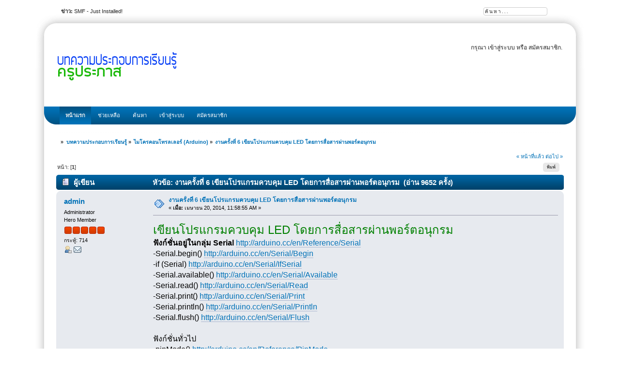

--- FILE ---
content_type: text/html; charset=UTF-8
request_url: https://www.praphas.com/forum/index.php?topic=251.0;prev_next=prev
body_size: 5245
content:
<!DOCTYPE html PUBLIC "-//W3C//DTD XHTML 1.0 Transitional//EN" "http://www.w3.org/TR/xhtml1/DTD/xhtml1-transitional.dtd">
<html xmlns="http://www.w3.org/1999/xhtml">
<head>
	<link rel="stylesheet" type="text/css" href="https://www.praphas.com/forum/Themes/whitebox_202/css/index.css?fin20" />
	<link rel="stylesheet" type="text/css" href="https://www.praphas.com/forum/Themes/default/css/webkit.css" />
	<script type="text/javascript" src="https://www.praphas.com/forum/Themes/default/scripts/script.js?fin20"></script>
	<script type="text/javascript" src="https://www.praphas.com/forum/Themes/whitebox_202/scripts/theme.js?fin20"></script>
	<script type="text/javascript"><!-- // --><![CDATA[
		var smf_theme_url = "https://www.praphas.com/forum/Themes/whitebox_202";
		var smf_default_theme_url = "https://www.praphas.com/forum/Themes/default";
		var smf_images_url = "https://www.praphas.com/forum/Themes/whitebox_202/images";
		var smf_scripturl = "https://www.praphas.com/forum/index.php?PHPSESSID=inq266cnkp13cqv1jr9mpcqte2&amp;";
		var smf_iso_case_folding = false;
		var smf_charset = "UTF-8";
		var ajax_notification_text = "กำลังโหลด...";
		var ajax_notification_cancel_text = "ยกเลิก";
	// ]]></script>
	<meta http-equiv="Content-Type" content="text/html; charset=UTF-8" />
	<meta name="description" content="งานครั้งที่ 6 เขียนโปรแกรมควบคุม LED โดยการสื่อสารผ่านพอร์ตอนุกรม" />
	<title>งานครั้งที่ 6 เขียนโปรแกรมควบคุม LED โดยการสื่อสารผ่านพอร์ตอนุกรม</title>
	<meta name="robots" content="noindex" />
	<link rel="canonical" href="https://www.praphas.com/forum/index.php?topic=252.0" />
	<link rel="help" href="https://www.praphas.com/forum/index.php?PHPSESSID=inq266cnkp13cqv1jr9mpcqte2&amp;action=help" />
	<link rel="search" href="https://www.praphas.com/forum/index.php?PHPSESSID=inq266cnkp13cqv1jr9mpcqte2&amp;action=search" />
	<link rel="contents" href="https://www.praphas.com/forum/index.php?PHPSESSID=inq266cnkp13cqv1jr9mpcqte2&amp;" />
	<link rel="alternate" type="application/rss+xml" title=" - RSS" href="https://www.praphas.com/forum/index.php?PHPSESSID=inq266cnkp13cqv1jr9mpcqte2&amp;type=rss;action=.xml" />
	<link rel="prev" href="https://www.praphas.com/forum/index.php?PHPSESSID=inq266cnkp13cqv1jr9mpcqte2&amp;topic=252.0;prev_next=prev" />
	<link rel="next" href="https://www.praphas.com/forum/index.php?PHPSESSID=inq266cnkp13cqv1jr9mpcqte2&amp;topic=252.0;prev_next=next" />
	<link rel="index" href="https://www.praphas.com/forum/index.php?PHPSESSID=inq266cnkp13cqv1jr9mpcqte2&amp;board=26.0" />
	<link rel="stylesheet" type="text/css" href="//cdnjs.cloudflare.com/ajax/libs/highlight.js/9.5.0/styles/gruvbox-dark.min.css" />
	<link rel="stylesheet" type="text/css" href="https://www.praphas.com/forum/Themes/default/css/highlight.css" />
</head>
<body>
<div id="wrapper" style="width: 90%">
	 <div id="header">
		  <div id="header-l">
				<div id="header-r">
					 <div id="userarea" class="smalltext"><script type="text/javascript" src="https://www.praphas.com/forum/Themes/default/scripts/sha1.js"></script>
				<form id="guest_form" action="https://www.praphas.com/forum/index.php?PHPSESSID=inq266cnkp13cqv1jr9mpcqte2&amp;action=login2" method="post" accept-charset="UTF-8"  onsubmit="hashLoginPassword(this, 'fcd59c2e400840b45e443f88c70ccbbd');">
					<span class="info">กรุณา <a href="https://www.praphas.com/forum/index.php?PHPSESSID=inq266cnkp13cqv1jr9mpcqte2&amp;action=login">เข้าสู่ระบบ</a> หรือ <a href="https://www.praphas.com/forum/index.php?PHPSESSID=inq266cnkp13cqv1jr9mpcqte2&amp;action=register">สมัครสมาชิก</a>.</span><br /><input type="hidden" name="hash_passwrd" value="" />
				</form>
			</div>
				<div id="searcharea">
				<form action="https://www.praphas.com/forum/index.php?PHPSESSID=inq266cnkp13cqv1jr9mpcqte2&amp;action=search2" method="post" accept-charset="UTF-8">
					  <input class="inputbox" type="text" name="search" value="ค้นหา..." onfocus="this.value = '';" onblur="if(this.value=='') this.value='ค้นหา...';" /> 
					<input type="hidden" name="topic" value="252" />
			  </form>
		</div>
		  <div id="news">
		  <b>ข่าว:</b> SMF - Just Installed!</div>
			  <div id="logo">
			  <a href="https://www.praphas.com/forum/index.php?PHPSESSID=inq266cnkp13cqv1jr9mpcqte2&amp;" title=""></a>
			</div>
		</div>
	 </div>
  </div>
		  <div id="border-l">
				<div id="border-r">
					 <div id="toolbar-l">
						  <div id="toolbar-r">
								<div id="toolbar">
							 
		<ul id="topnav">
				<li id="button_home">
					<a class="active " href="https://www.praphas.com/forum/index.php?PHPSESSID=inq266cnkp13cqv1jr9mpcqte2&amp;"><span>หน้าแรก</span></a>
				</li>
				<li id="button_help">
					<a class="" href="https://www.praphas.com/forum/index.php?PHPSESSID=inq266cnkp13cqv1jr9mpcqte2&amp;action=help"><span>ช่วยเหลือ</span></a>
				</li>
				<li id="button_search">
					<a class="" href="https://www.praphas.com/forum/index.php?PHPSESSID=inq266cnkp13cqv1jr9mpcqte2&amp;action=search"><span>ค้นหา</span></a>
				</li>
				<li id="button_login">
					<a class="" href="https://www.praphas.com/forum/index.php?PHPSESSID=inq266cnkp13cqv1jr9mpcqte2&amp;action=login"><span>เข้าสู่ระบบ</span></a>
				</li>
				<li id="button_register">
					<a class="" href="https://www.praphas.com/forum/index.php?PHPSESSID=inq266cnkp13cqv1jr9mpcqte2&amp;action=register"><span>สมัครสมาชิก</span></a>
				</li>
			</ul>
					 </div>
			  </div>
		</div>
	  <div id="bodyarea">
	<div class="navigate_section">
		<ul>
			<li>
				<a href="https://www.praphas.com/forum/index.php?PHPSESSID=inq266cnkp13cqv1jr9mpcqte2&amp;"><span></span></a>&nbsp;&#187;
			</li>
			<li>
				<a href="https://www.praphas.com/forum/index.php?PHPSESSID=inq266cnkp13cqv1jr9mpcqte2&amp;#c2"><span>บทความประกอบการเรียนรู้</span></a>&nbsp;&#187;
			</li>
			<li>
				<a href="https://www.praphas.com/forum/index.php?PHPSESSID=inq266cnkp13cqv1jr9mpcqte2&amp;board=26.0"><span>ไมโครคอนโทรลเลอร์ (Arduino)</span></a>&nbsp;&#187;
			</li>
			<li class="last">
				<a href="https://www.praphas.com/forum/index.php?PHPSESSID=inq266cnkp13cqv1jr9mpcqte2&amp;topic=252.0"><span>งานครั้งที่ 6 เขียนโปรแกรมควบคุม LED โดยการสื่อสารผ่านพอร์ตอนุกรม</span></a>
			</li>
		</ul>
	</div>
			<a id="top"></a>
			<a id="msg598"></a><a id="new"></a>
			<div class="pagesection">
				<div class="nextlinks"><a href="https://www.praphas.com/forum/index.php?PHPSESSID=inq266cnkp13cqv1jr9mpcqte2&amp;topic=252.0;prev_next=prev#new">&laquo; หน้าที่แล้ว</a> <a href="https://www.praphas.com/forum/index.php?PHPSESSID=inq266cnkp13cqv1jr9mpcqte2&amp;topic=252.0;prev_next=next#new">ต่อไป &raquo;</a></div>
		<div class="buttonlist floatright">
			<ul>
				<li><a class="button_strip_print" href="https://www.praphas.com/forum/index.php?PHPSESSID=inq266cnkp13cqv1jr9mpcqte2&amp;action=printpage;topic=252.0" rel="new_win nofollow"><span class="last">พิมพ์</span></a></li>
			</ul>
		</div>
				<div class="pagelinks floatleft">หน้า: [<strong>1</strong>] </div>
			</div>
			<div id="forumposts">
				<div class="cat_bar">
					<h3 class="catbg">
						<img src="https://www.praphas.com/forum/Themes/whitebox_202/images/topic/normal_post.gif" align="bottom" alt="" />
						<span id="author">ผู้เขียน</span>
						หัวข้อ: งานครั้งที่ 6 เขียนโปรแกรมควบคุม LED โดยการสื่อสารผ่านพอร์ตอนุกรม &nbsp;(อ่าน 9652 ครั้ง)
					</h3>
				</div>
				<form action="https://www.praphas.com/forum/index.php?PHPSESSID=inq266cnkp13cqv1jr9mpcqte2&amp;action=quickmod2;topic=252.0" method="post" accept-charset="UTF-8" name="quickModForm" id="quickModForm" style="margin: 0;" onsubmit="return oQuickModify.bInEditMode ? oQuickModify.modifySave('fcd59c2e400840b45e443f88c70ccbbd', 'e5b8d718f') : false">
				<div class="windowbg">
					<span class="topslice"><span></span></span>
					<div class="post_wrapper">
						<div class="poster">
							<h4>
								<a href="https://www.praphas.com/forum/index.php?PHPSESSID=inq266cnkp13cqv1jr9mpcqte2&amp;action=profile;u=1" title="ดูรายละเอียดของ admin">admin</a>
							</h4>
							<ul class="reset smalltext" id="msg_598_extra_info">
								<li class="membergroup">Administrator</li>
								<li class="postgroup">Hero Member</li>
								<li class="stars"><img src="https://www.praphas.com/forum/Themes/whitebox_202/images/staradmin.gif" alt="*" /><img src="https://www.praphas.com/forum/Themes/whitebox_202/images/staradmin.gif" alt="*" /><img src="https://www.praphas.com/forum/Themes/whitebox_202/images/staradmin.gif" alt="*" /><img src="https://www.praphas.com/forum/Themes/whitebox_202/images/staradmin.gif" alt="*" /><img src="https://www.praphas.com/forum/Themes/whitebox_202/images/staradmin.gif" alt="*" /></li>
								<li class="postcount">กระทู้: 714</li>
								<li class="profile">
									<ul>
										<li><a href="https://www.praphas.com/forum/index.php?PHPSESSID=inq266cnkp13cqv1jr9mpcqte2&amp;action=profile;u=1"><img src="https://www.praphas.com/forum/Themes/whitebox_202/images/icons/profile_sm.gif" alt="ดูรายละเอียด" title="ดูรายละเอียด" /></a></li>
										<li><a href="https://www.praphas.com/forum/index.php?PHPSESSID=inq266cnkp13cqv1jr9mpcqte2&amp;action=emailuser;sa=email;msg=598" rel="nofollow"><img src="https://www.praphas.com/forum/Themes/whitebox_202/images/email_sm.gif" alt="อีเมล์" title="อีเมล์" /></a></li>
									</ul>
								</li>
							</ul>
						</div>
						<div class="postarea">
							<div class="flow_hidden">
								<div class="keyinfo">
									<div class="messageicon">
										<img src="https://www.praphas.com/forum/Themes/whitebox_202/images/post/xx.gif" alt="" />
									</div>
									<h5 id="subject_598">
										<a href="https://www.praphas.com/forum/index.php?PHPSESSID=inq266cnkp13cqv1jr9mpcqte2&amp;topic=252.msg598#msg598" rel="nofollow">งานครั้งที่ 6 เขียนโปรแกรมควบคุม LED โดยการสื่อสารผ่านพอร์ตอนุกรม</a>
									</h5>
									<div class="smalltext">&#171; <strong> เมื่อ:</strong> เมษายน 20, 2014, 11:58:55 AM &#187;</div>
									<div id="msg_598_quick_mod"></div>
								</div>
							</div>
							<div class="post">
								<div class="inner" id="msg_598"><span style="font-size: 18pt;" class="bbc_size"><span style="color: green;" class="bbc_color">เขียนโปรแกรมควบคุม LED โดยการสื่อสารผ่านพอร์ตอนุกรม</span></span><br /><span style="font-size: 12pt;" class="bbc_size"><strong>ฟังก์ชั่นอยู่ในกลุ่ม Serial </strong> <a href="http://arduino.cc/en/Reference/Serial" class="bbc_link" target="_blank">http://arduino.cc/en/Reference/Serial</a> <br />-Serial.begin() <a href="http://arduino.cc/en/Serial/Begin" class="bbc_link" target="_blank">http://arduino.cc/en/Serial/Begin</a><br />-if (Serial) <a href="http://arduino.cc/en/Serial/IfSerial" class="bbc_link" target="_blank">http://arduino.cc/en/Serial/IfSerial</a><br />-Serial.available() <a href="http://arduino.cc/en/Serial/Available" class="bbc_link" target="_blank">http://arduino.cc/en/Serial/Available</a><br />-Serial.read() <a href="http://arduino.cc/en/Serial/Read" class="bbc_link" target="_blank">http://arduino.cc/en/Serial/Read</a><br />-Serial.print() <a href="http://arduino.cc/en/Serial/Print" class="bbc_link" target="_blank">http://arduino.cc/en/Serial/Print</a><br />-Serial.println() <a href="http://arduino.cc/en/Serial/Println" class="bbc_link" target="_blank">http://arduino.cc/en/Serial/Println</a> <br />-Serial.flush() <a href="http://arduino.cc/en/Serial/Flush" class="bbc_link" target="_blank">http://arduino.cc/en/Serial/Flush</a><br /><br />ฟังก์ชั่นทั่วไป <br />-pinMode() <a href="http://arduino.cc/en/Reference/PinMode" class="bbc_link" target="_blank">http://arduino.cc/en/Reference/PinMode</a><br />-digitalWrite() <a href="http://arduino.cc/en/Reference/DigitalWrite" class="bbc_link" target="_blank">http://arduino.cc/en/Reference/DigitalWrite</a><br />-delay() <a href="http://arduino.cc/en/reference/delay" class="bbc_link" target="_blank">http://arduino.cc/en/reference/delay</a> <br /><br /><strong>โจทย์โปรแกรม</strong><br />-เขียนโปรแกรมสื่อสารระหว่างบอร์ดทดลองกับคอมพิวเตอร์แสดงสถานะการทำงานปัจจุบัน<br />-สั่งการให้ LED ติดดับตามเงื่อนไขของข้อมูลที่รับเข้ามาจากคอมพิวเตอร์ที่กำหนดได้ โดยมีเงื่อนไขไม่ต่ำกว่า 5 เงื่อนไข (แต่ละกลุ่มจะต้องมีเงื่อนไขในการทำงานที่แตกต่างกัน)<br />-โปรแกรมรายละเอียดพิเศษรายกลุ่ม (แจ้งให้ทราบเมื่อถึงชั่วโมงเรียน)<br /><br /><strong>ผังขาต่อใช้งานของ Arduino Nano </strong><br /><img src="http://www.praphas.com/PhotoForum/arduino/nano.jpg" alt="" class="bbc_img" /><br /><br /><span style="color: blue;" class="bbc_color"><span style="font-size: 14pt;" class="bbc_size">วงจรที่ใช้ในการทดลองสำหรับผู้ที่ใช้บอร์ด Arduino</span></span><br /><img src="http://www.praphas.com/PhotoForum/arduino/Lab-06-01.png" alt="" class="bbc_img" /><br /><br /><span style="color: blue;" class="bbc_color"><span style="font-size: 14pt;" class="bbc_size">วงจรที่ใช้ในการทดลองสำหรับผู้ที่ใช้ไอซี ATmega328 (ที่มี Boot Loader Arduino)</span></span><br /><img src="http://www.praphas.com/PhotoForum/arduino/Lab-06-02.png" alt="" class="bbc_img" /><br /><br /><span style="color: blue;" class="bbc_color"><span style="font-size: 14pt;" class="bbc_size">บริเวณใช้งานบอร์ดทดลอง</span></span><br /><img src="http://www.praphas.com/PhotoForum/arduino/Lab-06-03.png" alt="" class="bbc_img" /><br /><br /><span style="color: green;" class="bbc_color"><span style="font-size: 14pt;" class="bbc_size"><strong>ตัวอย่างโปรแกรม</strong></span></span><br /></span><div class="codeheader">โค๊ด: <a href="javascript:void(0);" onclick="return smfSelectText(this);" class="codeoperation">[Select]</a></div><div class="block_code" style="font-size: small"><pre><code>int x = 0;<br />void setup()<br />{<br />&nbsp; Serial.begin(9600);<br />&nbsp; delay(500);<br />}<br />void loop()<br />{<br />&nbsp; if (Serial.available() &gt; 0)<br />&nbsp; {<br />&nbsp; &nbsp; x = Serial.read();<br />&nbsp; &nbsp; Serial.print(&quot;MCU is received: &quot;);<br />&nbsp; &nbsp; Serial.println(x);<br />&nbsp; }<br />}<br /></code></pre></div></div>
							</div>
						</div>
						<div class="moderatorbar">
							<div class="smalltext modified" id="modified_598">
								&#171; <em>แก้ไขครั้งสุดท้าย: มิถุนายน 27, 2017, 02:01:37 PM โดย admin</em> &#187;
							</div>
							<div class="smalltext reportlinks">
								<img src="https://www.praphas.com/forum/Themes/whitebox_202/images/ip.gif" alt="" />
								บันทึกการเข้า
							</div>
						</div>
					</div>
					<span class="botslice"><span></span></span>
				</div>
				<hr class="post_separator" />
				</form>
			</div>
			<a id="lastPost"></a>
			<div class="pagesection">
				
		<div class="buttonlist floatright">
			<ul>
				<li><a class="button_strip_print" href="https://www.praphas.com/forum/index.php?PHPSESSID=inq266cnkp13cqv1jr9mpcqte2&amp;action=printpage;topic=252.0" rel="new_win nofollow"><span class="last">พิมพ์</span></a></li>
			</ul>
		</div>
				<div class="pagelinks floatleft">หน้า: [<strong>1</strong>] </div>
				<div class="nextlinks_bottom"><a href="https://www.praphas.com/forum/index.php?PHPSESSID=inq266cnkp13cqv1jr9mpcqte2&amp;topic=252.0;prev_next=prev#new">&laquo; หน้าที่แล้ว</a> <a href="https://www.praphas.com/forum/index.php?PHPSESSID=inq266cnkp13cqv1jr9mpcqte2&amp;topic=252.0;prev_next=next#new">ต่อไป &raquo;</a></div>
			</div>
	<div class="navigate_section">
		<ul>
			<li>
				<a href="https://www.praphas.com/forum/index.php?PHPSESSID=inq266cnkp13cqv1jr9mpcqte2&amp;"><span></span></a>&nbsp;&#187;
			</li>
			<li>
				<a href="https://www.praphas.com/forum/index.php?PHPSESSID=inq266cnkp13cqv1jr9mpcqte2&amp;#c2"><span>บทความประกอบการเรียนรู้</span></a>&nbsp;&#187;
			</li>
			<li>
				<a href="https://www.praphas.com/forum/index.php?PHPSESSID=inq266cnkp13cqv1jr9mpcqte2&amp;board=26.0"><span>ไมโครคอนโทรลเลอร์ (Arduino)</span></a>&nbsp;&#187;
			</li>
			<li class="last">
				<a href="https://www.praphas.com/forum/index.php?PHPSESSID=inq266cnkp13cqv1jr9mpcqte2&amp;topic=252.0"><span>งานครั้งที่ 6 เขียนโปรแกรมควบคุม LED โดยการสื่อสารผ่านพอร์ตอนุกรม</span></a>
			</li>
		</ul>
	</div>
			<div id="moderationbuttons"></div>
			<div class="plainbox" id="display_jump_to">&nbsp;</div>
		<br class="clear" />
				<script type="text/javascript" src="https://www.praphas.com/forum/Themes/default/scripts/topic.js"></script>
				<script type="text/javascript"><!-- // --><![CDATA[
					if ('XMLHttpRequest' in window)
					{
						var oQuickModify = new QuickModify({
							sScriptUrl: smf_scripturl,
							bShowModify: true,
							iTopicId: 252,
							sTemplateBodyEdit: '\n\t\t\t\t\t\t\t\t<div id="quick_edit_body_container" style="width: 90%">\n\t\t\t\t\t\t\t\t\t<div id="error_box" style="padding: 4px;" class="error"><' + '/div>\n\t\t\t\t\t\t\t\t\t<textarea class="editor" name="message" rows="12" style="width: 100%; margin-bottom: 10px;" tabindex="1">%body%<' + '/textarea><br />\n\t\t\t\t\t\t\t\t\t<input type="hidden" name="e5b8d718f" value="fcd59c2e400840b45e443f88c70ccbbd" />\n\t\t\t\t\t\t\t\t\t<input type="hidden" name="topic" value="252" />\n\t\t\t\t\t\t\t\t\t<input type="hidden" name="msg" value="%msg_id%" />\n\t\t\t\t\t\t\t\t\t<div class="righttext">\n\t\t\t\t\t\t\t\t\t\t<input type="submit" name="post" value="บันทึก" tabindex="2" onclick="return oQuickModify.modifySave(\'fcd59c2e400840b45e443f88c70ccbbd\', \'e5b8d718f\');" accesskey="s" class="button_submit" />&nbsp;&nbsp;<input type="submit" name="cancel" value="ยกเลิก" tabindex="3" onclick="return oQuickModify.modifyCancel();" class="button_submit" />\n\t\t\t\t\t\t\t\t\t<' + '/div>\n\t\t\t\t\t\t\t\t<' + '/div>',
							sTemplateSubjectEdit: '<input type="text" style="width: 90%;" name="subject" value="%subject%" size="80" maxlength="80" tabindex="4" class="input_text" />',
							sTemplateBodyNormal: '%body%',
							sTemplateSubjectNormal: '<a hr'+'ef="https://www.praphas.com/forum/index.php?PHPSESSID=inq266cnkp13cqv1jr9mpcqte2&amp;'+'?topic=252.msg%msg_id%#msg%msg_id%" rel="nofollow">%subject%<' + '/a>',
							sTemplateTopSubject: 'หัวข้อ: %subject% &nbsp;(อ่าน 9652 ครั้ง)',
							sErrorBorderStyle: '1px solid red'
						});

						aJumpTo[aJumpTo.length] = new JumpTo({
							sContainerId: "display_jump_to",
							sJumpToTemplate: "<label class=\"smalltext\" for=\"%select_id%\">กระโดดไป:<" + "/label> %dropdown_list%",
							iCurBoardId: 26,
							iCurBoardChildLevel: 0,
							sCurBoardName: "ไมโครคอนโทรลเลอร์ (Arduino)",
							sBoardChildLevelIndicator: "==",
							sBoardPrefix: "=> ",
							sCatSeparator: "-----------------------------",
							sCatPrefix: "",
							sGoButtonLabel: "go"
						});

						aIconLists[aIconLists.length] = new IconList({
							sBackReference: "aIconLists[" + aIconLists.length + "]",
							sIconIdPrefix: "msg_icon_",
							sScriptUrl: smf_scripturl,
							bShowModify: true,
							iBoardId: 26,
							iTopicId: 252,
							sSessionId: "fcd59c2e400840b45e443f88c70ccbbd",
							sSessionVar: "e5b8d718f",
							sLabelIconList: "Message Icon",
							sBoxBackground: "transparent",
							sBoxBackgroundHover: "#ffffff",
							iBoxBorderWidthHover: 1,
							sBoxBorderColorHover: "#adadad" ,
							sContainerBackground: "#ffffff",
							sContainerBorder: "1px solid #adadad",
							sItemBorder: "1px solid #ffffff",
							sItemBorderHover: "1px dotted gray",
							sItemBackground: "transparent",
							sItemBackgroundHover: "#e0e0f0"
						});
					}
				// ]]></script>
		<script type="text/javascript" src="//cdnjs.cloudflare.com/ajax/libs/highlight.js/9.5.0/highlight.min.js"></script>
		<script type="text/javascript">hljs.tabReplace = "    "; hljs.initHighlightingOnLoad();</script>
		  </div>
		</div>
	 </div>
 <div id="footer">
	  <div id="foot-l">
			<div id="foot-r">
				 <div id="footerarea">
					  <div id="footer_section" class="frame">
						  <ul class="reset">
						  <li class="copyright">
			<span class="smalltext" style="display: inline; visibility: visible; font-family: Verdana, Arial, sans-serif;"><a href="https://www.praphas.com/forum/index.php?PHPSESSID=inq266cnkp13cqv1jr9mpcqte2&amp;action=credits" title="Simple Machines Forum" target="_blank" class="new_win">SMF 2.0.13</a> |
 <a href="http://www.simplemachines.org/about/smf/license.php" title="License" target="_blank" class="new_win">SMF &copy; 2016</a>, <a href="http://www.simplemachines.org" title="Simple Machines" target="_blank" class="new_win">Simple Machines</a>
			</span></li>
						  <li><a href="http://www.jpr62.com/theme/" target="_blank" class="new_win" title=""><span>( Whitebox by, Crip )</span></a></li>
						  <li><a id="button_xhtml" href="http://validator.w3.org/check?uri=referer" target="_blank" class="new_win" title="Valid XHTML 1.0!"><span>XHTML</span></a></li>
						  <li><a id="button_rss" href="https://www.praphas.com/forum/index.php?PHPSESSID=inq266cnkp13cqv1jr9mpcqte2&amp;action=.xml;type=rss" class="new_win"><span>RSS</span></a></li>
						  <li class="last"><a id="button_wap2" href="https://www.praphas.com/forum/index.php?PHPSESSID=inq266cnkp13cqv1jr9mpcqte2&amp;wap2" class="new_win"><span>WAP2</span></a></li>					  
	
			</ul>
						 </div>
					</div>
				</div>
			</div>
	  </div>
</div>
</body></html>

--- FILE ---
content_type: text/css; charset=utf-8
request_url: https://cdnjs.cloudflare.com/ajax/libs/highlight.js/9.5.0/styles/gruvbox-dark.min.css
body_size: -7
content:
.hljs{display:block;overflow-x:auto;padding:0.5em;background:#282828}.hljs,.hljs-subst{color:#ebdbb2}.hljs-deletion,.hljs-formula,.hljs-keyword,.hljs-link,.hljs-selector-tag{color:#fb4934}.hljs-built_in,.hljs-emphasis,.hljs-name,.hljs-quote,.hljs-strong,.hljs-title,.hljs-variable{color:#83a598}.hljs-attr,.hljs-params,.hljs-template-tag,.hljs-type{color:#fabd2f}.hljs-builtin-name,.hljs-doctag,.hljs-literal,.hljs-number{color:#8f3f71}.hljs-code,.hljs-meta,.hljs-regexp,.hljs-selector-id,.hljs-template-variable{color:#fe8019}.hljs-addition,.hljs-meta-string,.hljs-section,.hljs-selector-attr,.hljs-selector-class,.hljs-string,.hljs-symbol{color:#b8bb26}.hljs-attribute,.hljs-bullet,.hljs-class,.hljs-function,.hljs-function .hljs-keyword,.hljs-meta-keyword,.hljs-selector-pseudo,.hljs-tag{color:#8ec07c}.hljs-comment{color:#928374}.hljs-link_label,.hljs-literal,.hljs-number{color:#d3869b}.hljs-comment,.hljs-emphasis{font-style:italic}.hljs-section,.hljs-strong,.hljs-tag{font-weight:bold}